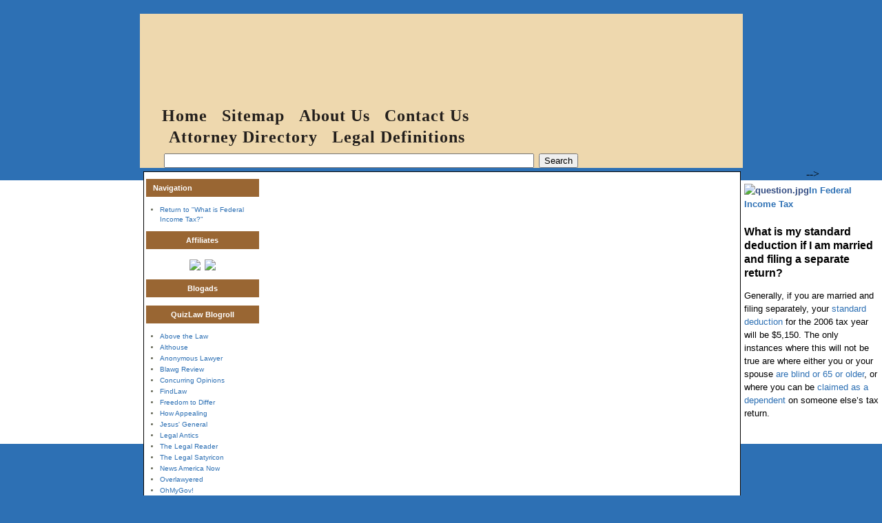

--- FILE ---
content_type: text/html; charset=UTF-8
request_url: https://www.quizlaw.com/federal_income_tax/what_is_my_standard_deduction_1.php
body_size: 2762
content:
<!DOCTYPE html PUBLIC "-//W3C//DTD XHTML 1.0 Transitional//EN"
   "http://www.w3.org/TR/xhtml1/DTD/xhtml1-transitional.dtd">

<html xmlns="http://www.w3.org/1999/xhtml" id="sixapart-standard">






<head>
     <meta http-equiv="Content-Type" content="text/html; charset=utf-8" />
     <meta name="generator" content="Movable Type 3.38" />
          <title>Federal Income Tax - What is my standard deduction if I am married and filing a separate return?</title>
     <meta name="keywords" content=" Federal Income Tax, What is my standard deduction if I am married and filing a separate return? />

     <META NAME="description" CONTENT=" What is my standard deduction if I am married and filing a separate return? and other Federal Income Tax questions answered."> 

     <link rel="stylesheet" href="/law-new-style.css" type="text/css" />

   <script type="text/javascript" src="https://www.quizlaw.com/mt-site.js"></script>
</head>

<script src="http://www.quizlaw.com/listmenu.js" type="text/javascript"></script> 

<body>

<div id="container">

<div id="banner">
<h2><b>What is my standard deduction if I am married and filing a separate return?</b></h2>
<h3><b>Federal Income Tax</b></h3>
</div>

<!-- google_ad_section_start(weight=ignore) -->

<div id="navigation">
     <ul id="nav1">
     <li><a href="http://www.quizlaw.com/">Home</a></li>
     <li><a href="http://www.quizlaw.com/newSitemap.php">Sitemap</a></li>
     <li><a href="http://www.quizlaw.com/def/about_us.php">About Us</a></li>
     <li><a href="http://www.quizlaw.com/def/contact.php">Contact Us</a></li>
     </ul><ul id="nav2">
     <li><a href="http://www.quizlaw.com/attorney-directory">Attorney Directory</a></li>
     <li><a href="http://www.quizlaw.com/def/by_subject/">Legal Definitions</a></li>
     </ul>
     <ul id="nav2">
<!-- Google CSE Search Box Begins -->
<form id="searchbox_006291111417871347723:ctnvla43-vc" action="http://www.quizlaw.com/searchresults.php"><input type="hidden" name="cx" value="006291111417871347723:ctnvla43-vc" /><input name="q" type="text" size="65" /> <input type="submit" name="sa" value="Search" /><input type="hidden" name="cof" value="FORID:10" /></form>
<script type="text/javascript" src="http://www.google.com/coop/cse/brand?form=searchbox_006291111417871347723%3Actnvla43-vc"></script>
<!-- Google CSE Search Box Ends -->
     </ul>
</div>

<div id="center">

<div id="left">
<div class="sidebar">

<script type="text/javascript"><!--
google_ad_client = "pub-3075075806059462";
google_ad_width = 180;
google_ad_height = 90;
google_ad_format = "180x90_0ads_al";
google_ad_channel ="6896096828";
google_color_border = "FFFFFF";
google_color_bg = "FFFFFF";
google_color_link = "0000FF";
google_color_url = "0000FF";
google_color_text = "000000";
//--></script>
<script type="text/javascript"
  src="http://pagead2.googlesyndication.com/pagead/show_ads.js">
</script>

<h3>Navigation</h3>


<ul>
<li><a href="https://www.quizlaw.com/what-is-federal-income-tax/">Return to "What is Federal Income Tax?"</a></li>
</ul>



     




<center><h3>Affiliates</h3></center>
<center>

<A href="http://www.nolo.com/resource.cfm/catID/E60B9A45-4B75-424C-91CDDAC9F6AB3A18/213/287/?kbid=1518&img=120x60_taxesp.gif"><img src="http://www.nolo.com/images/affiliate/120x60_taxesp.gif" border=0></a><img src="http://www.myaffiliateprogram.com/u/nolo/showban.asp?id=1518&img=120x60_taxesp.gif" border=0>
</center>
     <center>
     <h3 class="module-header">Blogads</h3>
<link rel="stylesheet" type="text/css" href="http://cache.blogads.com/527835057/feed.css" />
<script language="javascript" src="http://cache.blogads.com/527835057/feed.js"></script>
</center>

<center><h3>QuizLaw Blogroll</h3></center>
<ul><li><a href="http://www.abovethelaw.com/">Above the Law</a></li></ul>
<ul><li><a href="http://althouse.blogspot.com/">Althouse</a></li></ul>
<ul><li><a href="http://anonymouslawyer.blogspot.com/">Anonymous Lawyer</a></li></ul>
<ul><li><a href="http://blawgreview.blogspot.com/">Blawg Review</a></li></ul>
<ul><li><a href="http://www.concurringopinions.com/">Concurring Opinions</a></li></ul>
<ul><li><a href="http://www.findlaw.com/">FindLaw</a></li></ul>
<ul><li><a href="http://www.freedomtodiffer.com/">Freedom to Differ</a></li></ul>
<ul><li><a href="http://howappealing.law.com/">How Appealing</a></li></ul>
<ul><li><a href="http://patriotboy.blogspot.com/">Jesus' General</a></li></ul>
<ul><li><a href="http://nylawblog.typepad.com/legalantics/">Legal Antics</a></li></ul>
<ul><li><a href="http://www.legalreader.com/">The Legal Reader</a></li></ul>
<ul><li><a href="http://randazza.wordpress.com/">The Legal Satyricon</a></li></ul>
<ul><li><a href="http://www.newsamericanow.com/">News America Now</a></li></ul>
<ul><li><a href="http://www.overlawyered.com/">Overlawyered</a></li></ul>
<ul><li><a href="http://ohmygov.com/">OhMyGov!</a></li></ul>
<ul><li><a href="http://www.pdfforlawyers.com/">PDF for Lawyers</a></li></ul>
<ul><li><a href="http://www.pointoflaw.com/">Point of Law</a></li></ul>
<ul><li><a href="http://www.professorbainbridge.com/">Professor Bainbridge</a></li></ul>
<ul><li><a href="http://www.talkleft.com/">TalkLeft</a></li></ul>
<ul><li><a href="http://www.unfogged.com/">Unfogged</a></li></ul>
<ul><li><a href="http://www.volokh.com/">Volokh Conspiracy</a></li></ul>
<ul><li><a href="http://blogs.wsj.com/law/">WSJ Law Blog</a></li></ul>
</div>
</div>

<div id="right">
<div class="sidebar">
<script type="text/javascript"><!--
google_ad_client = "pub-3075075806059462";
google_alternate_color = "ffffff";
google_ad_width = 160;
google_ad_height = 600;
google_ad_format = "160x600_as";
google_ad_type = "text";
google_ad_channel ="4907405028";
google_color_border = "FFFFFF";
google_color_bg = "FFFFFF";
google_color_link = "0000FF";
google_color_url = "FFFFFF";
google_color_text = "000000";
//--></script>
<script type="text/javascript"
  src="http://pagead2.googlesyndication.com/pagead/show_ads.js">
</script>
</div> 
</div>

<!--
<div id="adbox">
<div class="sidebar">
<script type="text/javascript"><!--
google_ad_client = "pub-3075075806059462";
google_ad_width = 300;
google_ad_height = 250;
google_ad_format = "300x250_as";
google_ad_type = "text_image";
google_ad_channel = "5445090454";
google_color_border = "FFFFFF";
google_color_bg = "FFFFFF";
google_color_link = "0000FF";
google_color_text = "000000";
google_color_url = "0000FF";
//--></script>
<script type="text/javascript"
  src="http://pagead2.googlesyndication.com/pagead/show_ads.js">
</script>
</div>
</div>
-->
<!-- if I reactivate the 300x250, go to stylesheet and change margin-top in #right from 15 to 275 -->

<div class="content">

<!-- google_ad_section_end -->

<!-- google_ad_section_start -->

<img alt="question.jpg" src="http://www.quizlaw.com/images/question.jpg"><a href="https://www.quizlaw.com/what-is-federal-income-tax/">In Federal Income Tax</a>


<br><br>

<h1>What is my standard deduction if I am married and filing a separate return?</h1>

<div id="entry">

<p>Generally, if you are married and filing separately, your <a href="http://www.quizlaw.com/federal_income_tax/what_is_the_standard_deduction.php">standard deduction</a> for the 2006 tax year will be $5,150. The only instances where this will not be true are where either you or your spouse <a href="http://www.quizlaw.com/federal_income_tax/what_is_my_standard_deduction_6.php">are blind or 65 or older</a>, or where you can be <a href="http://www.quizlaw.com/federal_income_tax/what_is_my_standard_deduction_5.php">claimed as a dependent</a> on someone else&#8217;s tax return.</p>

</div>

<!-- google_ad_section_end -->

<br>

<script type="text/javascript"><!--
google_ad_client = "pub-3075075806059462";
google_alternate_color = "ffffff";
google_ad_width = 336;
google_ad_height = 280;
google_ad_format = "336x280_as";
google_ad_type = "text";
google_ad_channel ="1132339447";
google_color_border = "FFFFFF";
google_color_bg = "FFFFFF";
google_color_link = "0000FF";
google_color_url = "0000FF";
google_color_text = "000000";
//--></script>
<script type="text/javascript"
  src="http://pagead2.googlesyndication.com/pagead/show_ads.js">
</script>

</div>
</div>

<br clear="all" /> 

<div id="footer"> 
Copyright &copy 2005-2026 QuizLaw GP | <a href="http://www.quizlaw.com/def/disclaimer.php">Disclaimer - Legal Information Does Not Constitute Legal Advice</a> | <a href="http://www.quizlaw.com/def/privacy_policy.php">Privacy Policy</a>
</div>

<!-- Start of StatCounter Code -->
<script type="text/javascript" language="javascript">
var sc_project=1089190; 
var sc_invisible=1; 
var sc_partition=9; 
var sc_security="3e1af0f6"; 
var sc_remove_link=1; 
</script>
<script type="text/javascript" language="javascript" src="http://www.statcounter.com/counter/counter.js"></script><noscript><img  src="http://c10.statcounter.com/counter.php?sc_project=1089190&amp;java=0&amp;security=3e1af0f6&amp;invisible=1" alt="site hit counter" border="0"> </noscript>
<!-- End of StatCounter Code -->

<script src="http://www.google-analytics.com/urchin.js" type="text/javascript">
</script>
<script type="text/javascript">
_uacct = "UA-512733-1";
urchinTracker();
</script>
</div>

</body> 
</html>

--- FILE ---
content_type: text/css
request_url: https://www.quizlaw.com/law-new-style.css
body_size: 1490
content:
body { margin : 20px 0; background-color : #2d70b4; text-align : center; outline: none; border: none; } 

a, a:link, a:visited, a:active { color : #2d70b4; text-decoration : none; } 
a:hover { color : #ff0000; text-decoration : none; } 

.content h3 a:link { text-decoration : none; color : #000; font-weight : bold; } 
.content h3 a:visited { text-decoration : none; color : #000; font-weight : bold; } 
.content h3 a:hover { color : #9a8d60; text-decoration : none; border-bottom : 1px dashed #a0914c; } 

h1, h2, h3 { margin : 0; padding : 0; font-weight : normal; } 

#container { line-height : 100%; margin-right : auto; margin-left : auto; text-align : left; padding : 0; width : 875px; background : url(http://www.quizlaw.com/images/newLogo.jpg) top right no-repeat; background-color : #EED8AE; border : 0 solid #EED8AE; } 

#banner { font-family : Verdana, Arial, sans-serif; color : #516a8e; text-align : left; height : 130px; } 
#banner-img { display : none; } 
#banner a { color : #ffffff; text-decoration : none; } 
#banner h1, #banner h2, #banner h3 { display : none; } 

#navigation { width: 875px; line-height : 110%; position: relative; margin: 0 auto; font-size: 24px; text-align : left; font-weight: bold; letter-spacing : 1px; }
ul#nav1 { width: 875px; margin: 0 auto; padding: 5px 0 0 25px; }
ul#nav2 { width: 875px; margin: 0 auto; padding: 5px 0 0 35px; }
#nav1 li, #nav2 li { display: inline; }
#nav1 a, #nav2 a, #nav1 a:link, #nav2 a:link, #nav1 a:visited, #nav2 a:visited { color: #231F1C; padding: 0 7px 5px 7px; text-decoration: none; }
#nav1 a:hover, #nav2 a:hover { color: #ffffff; text-decoration: none; border : none; }

#adbox { float : right; width : 310px; margin-right : -156px; margin-left : 10px; margin-top : 15px; margin-bottom : 15px; background-color : #ffffff; overflow : hidden; } 
#left { float : left; width : 174px; margin-left : 3px; background-color : #ffffff; overflow : hidden; } 
#right { float : right; width : 165px; margin-right : 5px; background-color : #ffffff; overflow : hidden; margin-top : 15px; padding-left : 10px; } 
#right2 { float : right; width : 165px; margin-right : 5px; background-color : #ffffff; overflow : hidden; padding-left : 10px; } 

.sidebar { padding-right : 10px; padding-left : 0px; }
.sidebar p { font-size : x-small; font-weight : normal; color : #606352; font-family : Verdana, Arial, sans-serif; line-height : 150%; text-align : left; margin-bottom : 0; } 
.sidebar h2 { font-size : small; font-family : Verdana, Arial, sans-serif; text-align : left; color : #606352; font-weight : bold; color : #9a8d60; padding-left : 5px; border-bottom : 0 solid; } 
.sidebar h3 { margin: 10px 0 12px 0; padding: 5px 10px; color: #ffffff; font-family : Verdana, Arial, sans-serif; font-size: 70%; font-weight : bold;  border: none; background : #996633 repeat-x top left; }
.sidebar h5 { font-size : x-small; font-family : Verdana, Arial, sans-serif; text-align : left; color : #000000; font-weight : normal; color : #000000; border-bottom : 0 solid; } 
.sidebar ul { padding-left : 0; margin : 0; margin-left : 20px; } 
.sidebar li { font-size : x-small; font-family : Verdana, Arial, sans-serif; text-align : left; color : #606352; line-height : 140%; margin-top : 2px; list-style-type : disc; } 
.sidebar img { border : 3px solid #ffffff; } 
.sidebar a, .sidebar a:link, .sidebar a:visited, .sidebar a:active { color : #2d70b4; text-decoration : none; } 
.sidebar a:hover { color : #ff0000; text-decoration : none; } 

#center { float : left; width : 865px; margin : 5px; overflow : hidden; border : 1px solid; background-color : #ffffff} 
.content { padding : 5px 5px 5px; background-color : #ffffff; line-height : 160%; color : #324b81; font-family : Verdana, Arial, sans-serif; text-align : left; font-size : small; font-weight : bold; } 
.content p { color : #000; font-family : Verdana, Arial, sans-serif; font-size : small; font-weight : normal; line-height : 150%; text-align : left; margin-bottom : 10px; } 
.content blockquote { line-height : 150%; }
.content li { line-height : 150%; }  
.content h1 { color : #000; font-family : Verdana, Arial, sans-serif; font-size : medium; text-align : left; font-weight : bold; margin-bottom : 10px; } 
.content h2 { color : #324b81; font-family : Verdana, Arial, sans-serif; font-size : medium; text-align : left; font-weight : bold; margin-bottom : 10px; } 
.content h3 { color : #000; font-family : Verdana, Arial, sans-serif; font-size : small; text-align : left; font-weight : bold; margin-bottom : 10px; } 
.content h4 { color : #000; font-family : Verdana, Arial, sans-serif; font-size : small; text-align : left; font-weight : normal; } 
.content p.posted { color : #999999; font-family : Verdana, Arial, sans-serif; font-size : small; border-top : 1px solid #999999; text-align : left; margin-bottom : 25px; line-height : normal; padding : 3px; } 

#categories { margin-left : 180px; }

.floatimgleft { float : left; margin-top : 1px; margin-right : 10px; margin-bottom : 10px; } 
.floatimgright { float : right; margin-top : 1px; margin-left : 10px; margin-bottom : 10px; } 

blockquote { margin-top:5px; font-family : Verdana, Arial, sans-serif; font-size : small; font-weight: normal; color:#303030; } 
.photo { text-align : left; margin-bottom : 20px; } 
.link-note { font-family : Verdana, Arial, sans-serif; font-size : x-small; line-height : 150%; text-align : left; color : #666666; padding : 3px; margin-bottom : 5px; } 

#powered { font-family : Verdana, Arial, sans-serif; font-size : x-small; line-height : 150%; text-align : left; color : #666666; padding : 10px; margin-top : 100px; } 
#comment-data { float : left; width : 180px; padding-right : 15px; margin-right : 15px; text-align : left; border-right : 1px dotted #bbb; } 
textarea[id="comment-text"] { width : 80%; } 

.blogad {border: none}
.blogad_headline { color: #660000; font-family: Verdana, Arial, sans-serif; font-size: x-small; text-align: center; font-weight: bold; }
.blogad_thumbnail { border: none; }
.blogad_text { font-family: Verdana, Arial, sans-serif; font-size: x-small; text-align: left; color: #303030; }
.blogad_link { font-family: Verdana, Arial, sans-serif; font-size: x-small; text-decoration: none; font-weight: normal; color: #324b81; }
a.blogad_link:hover { text-decoration: none; }

#footer { font-family : Verdana, Arial, sans-serif; background : #663300 repeat-x; font-size : x-small; padding : 10px; margin : 0; color : #fff; text-align : center; height : 35px; } 
#footer a, #footer a:link, #footer a:visited, #footer a:active { color : #ff0000; text-decoration : none; } 